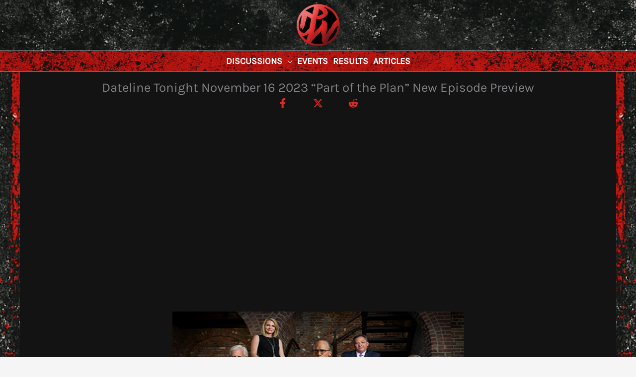

--- FILE ---
content_type: text/html; charset=utf-8
request_url: https://www.google.com/recaptcha/api2/aframe
body_size: 268
content:
<!DOCTYPE HTML><html><head><meta http-equiv="content-type" content="text/html; charset=UTF-8"></head><body><script nonce="oQmIXGHaXexJIoy9Ldw3WQ">/** Anti-fraud and anti-abuse applications only. See google.com/recaptcha */ try{var clients={'sodar':'https://pagead2.googlesyndication.com/pagead/sodar?'};window.addEventListener("message",function(a){try{if(a.source===window.parent){var b=JSON.parse(a.data);var c=clients[b['id']];if(c){var d=document.createElement('img');d.src=c+b['params']+'&rc='+(localStorage.getItem("rc::a")?sessionStorage.getItem("rc::b"):"");window.document.body.appendChild(d);sessionStorage.setItem("rc::e",parseInt(sessionStorage.getItem("rc::e")||0)+1);localStorage.setItem("rc::h",'1768518432753');}}}catch(b){}});window.parent.postMessage("_grecaptcha_ready", "*");}catch(b){}</script></body></html>